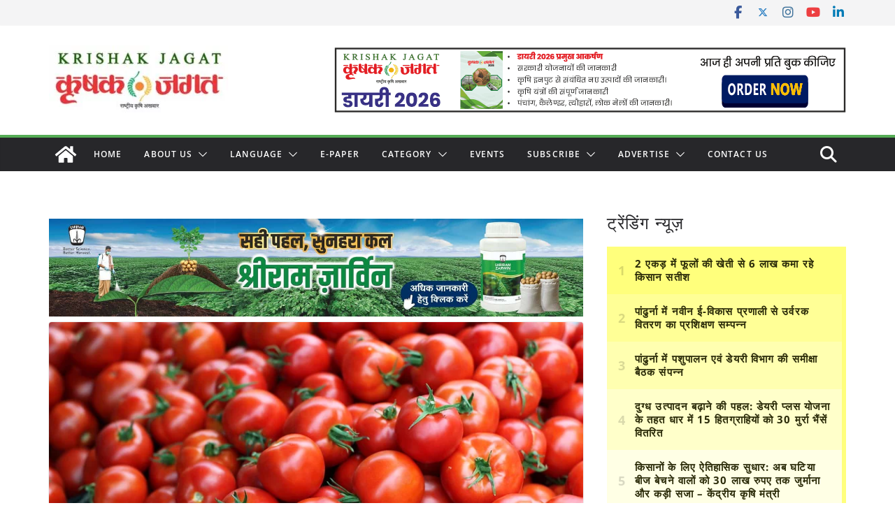

--- FILE ---
content_type: text/html; charset=utf-8
request_url: https://www.google.com/recaptcha/api2/aframe
body_size: 114
content:
<!DOCTYPE HTML><html><head><meta http-equiv="content-type" content="text/html; charset=UTF-8"></head><body><script nonce="LdMggDMTBZ6HmrIciVpkGQ">/** Anti-fraud and anti-abuse applications only. See google.com/recaptcha */ try{var clients={'sodar':'https://pagead2.googlesyndication.com/pagead/sodar?'};window.addEventListener("message",function(a){try{if(a.source===window.parent){var b=JSON.parse(a.data);var c=clients[b['id']];if(c){var d=document.createElement('img');d.src=c+b['params']+'&rc='+(localStorage.getItem("rc::a")?sessionStorage.getItem("rc::b"):"");window.document.body.appendChild(d);sessionStorage.setItem("rc::e",parseInt(sessionStorage.getItem("rc::e")||0)+1);localStorage.setItem("rc::h",'1768659681541');}}}catch(b){}});window.parent.postMessage("_grecaptcha_ready", "*");}catch(b){}</script></body></html>

--- FILE ---
content_type: application/javascript; charset=utf-8
request_url: https://fundingchoicesmessages.google.com/f/AGSKWxWId7YPW8aDPvztuA4PyoAkNyXbOjxymOBFlJ65q8Ftxkko4pzNzyat2_MXTD4W4eMuSHSu-QIPlMVhw5zNwrB80yrzZZnD6vxsr7Tag5UluPbiIg3IljufHi3SkaQXyzlrdJLquxViEk6NvHE906hNa1U76ZiXh61cD0EBnKbygTBxHj4HIoBcHTtX/_/google_afc_.com/js.ng//js.ad/size=/sponsor_select./driveragentad2.
body_size: -1292
content:
window['8ea848e7-bc6b-44b6-a13a-ad92618947a9'] = true;